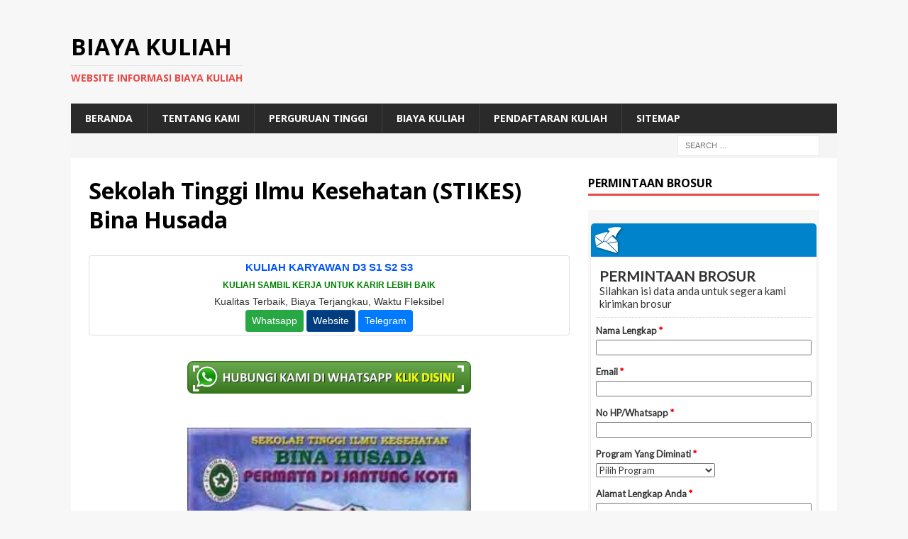

--- FILE ---
content_type: text/html; charset=UTF-8
request_url: https://biayakuliah.info/sekolah-tinggi-ilmu-kesehatan-stikes-bina-husada/
body_size: 14305
content:
<!DOCTYPE html>
<html class="no-js mh-one-sb" lang="en-US">
<head>
	<meta name="google-site-verification" content="ikaWv7k6EkJAQKk2Ixn3zTs4vFaB0n9euNKt9Zm4TTE" />
	<meta name="google-site-verification" content="0PdmyJCJn8kfVCnANLfcw-WZ1mV4lbfg8wvi9KftOBM" />
<meta charset="UTF-8">
<meta name="viewport" content="width=device-width, initial-scale=1.0">
<link rel="profile" href="https://gmpg.org/xfn/11" />
		    <!-- PVC Template -->
    <script type="text/template" id="pvc-stats-view-template">
    <i class="pvc-stats-icon medium" aria-hidden="true"><svg aria-hidden="true" focusable="false" data-prefix="far" data-icon="chart-bar" role="img" xmlns="http://www.w3.org/2000/svg" viewBox="0 0 512 512" class="svg-inline--fa fa-chart-bar fa-w-16 fa-2x"><path fill="currentColor" d="M396.8 352h22.4c6.4 0 12.8-6.4 12.8-12.8V108.8c0-6.4-6.4-12.8-12.8-12.8h-22.4c-6.4 0-12.8 6.4-12.8 12.8v230.4c0 6.4 6.4 12.8 12.8 12.8zm-192 0h22.4c6.4 0 12.8-6.4 12.8-12.8V140.8c0-6.4-6.4-12.8-12.8-12.8h-22.4c-6.4 0-12.8 6.4-12.8 12.8v198.4c0 6.4 6.4 12.8 12.8 12.8zm96 0h22.4c6.4 0 12.8-6.4 12.8-12.8V204.8c0-6.4-6.4-12.8-12.8-12.8h-22.4c-6.4 0-12.8 6.4-12.8 12.8v134.4c0 6.4 6.4 12.8 12.8 12.8zM496 400H48V80c0-8.84-7.16-16-16-16H16C7.16 64 0 71.16 0 80v336c0 17.67 14.33 32 32 32h464c8.84 0 16-7.16 16-16v-16c0-8.84-7.16-16-16-16zm-387.2-48h22.4c6.4 0 12.8-6.4 12.8-12.8v-70.4c0-6.4-6.4-12.8-12.8-12.8h-22.4c-6.4 0-12.8 6.4-12.8 12.8v70.4c0 6.4 6.4 12.8 12.8 12.8z" class=""></path></svg></i>
	 <%= total_view %> total views	<% if ( today_view > 0 ) { %>
		<span class="views_today">,  <%= today_view %> views today</span>
	<% } %>
	</span>
	</script>
		    <meta name='robots' content='index, follow, max-image-preview:large, max-snippet:-1, max-video-preview:-1' />

	<!-- This site is optimized with the Yoast SEO plugin v26.7 - https://yoast.com/wordpress/plugins/seo/ -->
	<title>Sekolah Tinggi Ilmu Kesehatan (STIKES) Bina Husada - Biaya Kuliah</title>
	<meta name="description" content="Informasi Sekolah Tinggi Ilmu Kesehatan (STIKES) Bina Husada akan disampaikan oleh Biaya Kuliah dibawah ini, silahkan baca selengkapkan" />
	<link rel="canonical" href="https://biayakuliah.info/sekolah-tinggi-ilmu-kesehatan-stikes-bina-husada/" />
	<meta property="og:locale" content="en_US" />
	<meta property="og:type" content="article" />
	<meta property="og:title" content="Sekolah Tinggi Ilmu Kesehatan (STIKES) Bina Husada - Biaya Kuliah" />
	<meta property="og:description" content="Informasi Sekolah Tinggi Ilmu Kesehatan (STIKES) Bina Husada akan disampaikan oleh Biaya Kuliah dibawah ini, silahkan baca selengkapkan" />
	<meta property="og:url" content="https://biayakuliah.info/sekolah-tinggi-ilmu-kesehatan-stikes-bina-husada/" />
	<meta property="og:site_name" content="Biaya Kuliah" />
	<meta property="article:publisher" content="https://www.facebook.com/kelaskaryawanmercubuanajakarta" />
	<meta property="article:published_time" content="2018-04-26T07:34:00+00:00" />
	<meta property="article:modified_time" content="2018-05-21T16:04:04+00:00" />
	<meta property="og:image" content="https://biayakuliah.info/wp-content/uploads/2018/04/index.jpg" />
	<meta property="og:image:width" content="256" />
	<meta property="og:image:height" content="197" />
	<meta property="og:image:type" content="image/jpeg" />
	<meta name="author" content="admin" />
	<meta name="twitter:card" content="summary_large_image" />
	<meta name="twitter:creator" content="@kelaskaryawan" />
	<meta name="twitter:site" content="@kelaskaryawan" />
	<script type="application/ld+json" class="yoast-schema-graph">{"@context":"https://schema.org","@graph":[{"@type":"Article","@id":"https://biayakuliah.info/sekolah-tinggi-ilmu-kesehatan-stikes-bina-husada/#article","isPartOf":{"@id":"https://biayakuliah.info/sekolah-tinggi-ilmu-kesehatan-stikes-bina-husada/"},"author":{"name":"admin","@id":"https://biayakuliah.info/#/schema/person/d3bda8c48fce6a09c228d83b6aa195aa"},"headline":"Sekolah Tinggi Ilmu Kesehatan (STIKES) Bina Husada","datePublished":"2018-04-26T07:34:00+00:00","dateModified":"2018-05-21T16:04:04+00:00","mainEntityOfPage":{"@id":"https://biayakuliah.info/sekolah-tinggi-ilmu-kesehatan-stikes-bina-husada/"},"wordCount":171,"image":{"@id":"https://biayakuliah.info/sekolah-tinggi-ilmu-kesehatan-stikes-bina-husada/#primaryimage"},"thumbnailUrl":"https://biayakuliah.info/wp-content/uploads/2018/04/index.jpg","keywords":["husada","kesehatan","sekolah","STIKES","tinggi"],"articleSection":["Universitas"],"inLanguage":"en-US"},{"@type":"WebPage","@id":"https://biayakuliah.info/sekolah-tinggi-ilmu-kesehatan-stikes-bina-husada/","url":"https://biayakuliah.info/sekolah-tinggi-ilmu-kesehatan-stikes-bina-husada/","name":"Sekolah Tinggi Ilmu Kesehatan (STIKES) Bina Husada - Biaya Kuliah","isPartOf":{"@id":"https://biayakuliah.info/#website"},"primaryImageOfPage":{"@id":"https://biayakuliah.info/sekolah-tinggi-ilmu-kesehatan-stikes-bina-husada/#primaryimage"},"image":{"@id":"https://biayakuliah.info/sekolah-tinggi-ilmu-kesehatan-stikes-bina-husada/#primaryimage"},"thumbnailUrl":"https://biayakuliah.info/wp-content/uploads/2018/04/index.jpg","datePublished":"2018-04-26T07:34:00+00:00","dateModified":"2018-05-21T16:04:04+00:00","author":{"@id":"https://biayakuliah.info/#/schema/person/d3bda8c48fce6a09c228d83b6aa195aa"},"description":"Informasi Sekolah Tinggi Ilmu Kesehatan (STIKES) Bina Husada akan disampaikan oleh Biaya Kuliah dibawah ini, silahkan baca selengkapkan","breadcrumb":{"@id":"https://biayakuliah.info/sekolah-tinggi-ilmu-kesehatan-stikes-bina-husada/#breadcrumb"},"inLanguage":"en-US","potentialAction":[{"@type":"ReadAction","target":["https://biayakuliah.info/sekolah-tinggi-ilmu-kesehatan-stikes-bina-husada/"]}]},{"@type":"ImageObject","inLanguage":"en-US","@id":"https://biayakuliah.info/sekolah-tinggi-ilmu-kesehatan-stikes-bina-husada/#primaryimage","url":"https://biayakuliah.info/wp-content/uploads/2018/04/index.jpg","contentUrl":"https://biayakuliah.info/wp-content/uploads/2018/04/index.jpg","width":256,"height":197},{"@type":"BreadcrumbList","@id":"https://biayakuliah.info/sekolah-tinggi-ilmu-kesehatan-stikes-bina-husada/#breadcrumb","itemListElement":[{"@type":"ListItem","position":1,"name":"Home","item":"https://biayakuliah.info/"},{"@type":"ListItem","position":2,"name":"Sekolah Tinggi Ilmu Kesehatan (STIKES) Bina Husada"}]},{"@type":"WebSite","@id":"https://biayakuliah.info/#website","url":"https://biayakuliah.info/","name":"Biaya Kuliah","description":"Website Informasi Biaya Kuliah","potentialAction":[{"@type":"SearchAction","target":{"@type":"EntryPoint","urlTemplate":"https://biayakuliah.info/?s={search_term_string}"},"query-input":{"@type":"PropertyValueSpecification","valueRequired":true,"valueName":"search_term_string"}}],"inLanguage":"en-US"},{"@type":"Person","@id":"https://biayakuliah.info/#/schema/person/d3bda8c48fce6a09c228d83b6aa195aa","name":"admin","image":{"@type":"ImageObject","inLanguage":"en-US","@id":"https://biayakuliah.info/#/schema/person/image/","url":"https://secure.gravatar.com/avatar/8fc8c878544a407174165c3a4d8437ec9d28469d121a5a1503714005ee7d5204?s=96&d=mm&r=g","contentUrl":"https://secure.gravatar.com/avatar/8fc8c878544a407174165c3a4d8437ec9d28469d121a5a1503714005ee7d5204?s=96&d=mm&r=g","caption":"admin"},"description":"Program Kelas Karyawan Terbaik: Universitas Dian Nusantara Universitas Dian Nusantara Universitas Dian Nusantara Universitas Dian Nusantara - Reguler Universitas Dian Nusantara - Kelas Karyawan Universitas Sains Indonesia Universitas Sains Indonesia - Kelas Karyawan Universitas Sains Indonesia - Repository Universitas Sains Indonesia - Kelas Karyawan Universitas Sains Indonesia - Kelas Karyawan Universitas Sains Indonesia - Scholar Hub Universitas Sains Indonesia - Reguler Universitas Paramadina Universitas Paramadina - Repository Universitas Paramadina Universitas Paramadina - Kelas Karyawan Universitas Paramadina - Kelas Karyawan Pascasarjana Universitas Paramadina Universitas Sangga Buana Kelas Karyawan Universitas Sangga Buana Universitas Esa Unggul Pascasarjana Universitas Esa Unggul Universitas Esa Unggul- Kelas Karyawan Universitas Esa Unggul- Kelas Paralel STIE BANK BPD Jateng STIE BANK BPD Jateng Kelas Karyawan Universitas Proklamasi 45 Universitas Proklamasi 45 Kelas Karyawan Universitas Hayam Wuruk Perbanas Universitas Hayam Wuruk Perbanas Kelas Karyawan Universitas Panca Budi Universitas Panca Budi - Kelas Karyawan Universitas Nusa Megarkencana Universitas Nusa Megarkencana - Kelas Karyawan"}]}</script>
	<!-- / Yoast SEO plugin. -->


<link rel='dns-prefetch' href='//fonts.googleapis.com' />
<link rel="alternate" type="application/rss+xml" title="Biaya Kuliah &raquo; Feed" href="https://biayakuliah.info/feed/" />
<link rel="alternate" title="oEmbed (JSON)" type="application/json+oembed" href="https://biayakuliah.info/wp-json/oembed/1.0/embed?url=https%3A%2F%2Fbiayakuliah.info%2Fsekolah-tinggi-ilmu-kesehatan-stikes-bina-husada%2F" />
<link rel="alternate" title="oEmbed (XML)" type="text/xml+oembed" href="https://biayakuliah.info/wp-json/oembed/1.0/embed?url=https%3A%2F%2Fbiayakuliah.info%2Fsekolah-tinggi-ilmu-kesehatan-stikes-bina-husada%2F&#038;format=xml" />
<style id='wp-img-auto-sizes-contain-inline-css' type='text/css'>
img:is([sizes=auto i],[sizes^="auto," i]){contain-intrinsic-size:3000px 1500px}
/*# sourceURL=wp-img-auto-sizes-contain-inline-css */
</style>
<style id='wp-emoji-styles-inline-css' type='text/css'>

	img.wp-smiley, img.emoji {
		display: inline !important;
		border: none !important;
		box-shadow: none !important;
		height: 1em !important;
		width: 1em !important;
		margin: 0 0.07em !important;
		vertical-align: -0.1em !important;
		background: none !important;
		padding: 0 !important;
	}
/*# sourceURL=wp-emoji-styles-inline-css */
</style>
<style id='wp-block-library-inline-css' type='text/css'>
:root{--wp-block-synced-color:#7a00df;--wp-block-synced-color--rgb:122,0,223;--wp-bound-block-color:var(--wp-block-synced-color);--wp-editor-canvas-background:#ddd;--wp-admin-theme-color:#007cba;--wp-admin-theme-color--rgb:0,124,186;--wp-admin-theme-color-darker-10:#006ba1;--wp-admin-theme-color-darker-10--rgb:0,107,160.5;--wp-admin-theme-color-darker-20:#005a87;--wp-admin-theme-color-darker-20--rgb:0,90,135;--wp-admin-border-width-focus:2px}@media (min-resolution:192dpi){:root{--wp-admin-border-width-focus:1.5px}}.wp-element-button{cursor:pointer}:root .has-very-light-gray-background-color{background-color:#eee}:root .has-very-dark-gray-background-color{background-color:#313131}:root .has-very-light-gray-color{color:#eee}:root .has-very-dark-gray-color{color:#313131}:root .has-vivid-green-cyan-to-vivid-cyan-blue-gradient-background{background:linear-gradient(135deg,#00d084,#0693e3)}:root .has-purple-crush-gradient-background{background:linear-gradient(135deg,#34e2e4,#4721fb 50%,#ab1dfe)}:root .has-hazy-dawn-gradient-background{background:linear-gradient(135deg,#faaca8,#dad0ec)}:root .has-subdued-olive-gradient-background{background:linear-gradient(135deg,#fafae1,#67a671)}:root .has-atomic-cream-gradient-background{background:linear-gradient(135deg,#fdd79a,#004a59)}:root .has-nightshade-gradient-background{background:linear-gradient(135deg,#330968,#31cdcf)}:root .has-midnight-gradient-background{background:linear-gradient(135deg,#020381,#2874fc)}:root{--wp--preset--font-size--normal:16px;--wp--preset--font-size--huge:42px}.has-regular-font-size{font-size:1em}.has-larger-font-size{font-size:2.625em}.has-normal-font-size{font-size:var(--wp--preset--font-size--normal)}.has-huge-font-size{font-size:var(--wp--preset--font-size--huge)}.has-text-align-center{text-align:center}.has-text-align-left{text-align:left}.has-text-align-right{text-align:right}.has-fit-text{white-space:nowrap!important}#end-resizable-editor-section{display:none}.aligncenter{clear:both}.items-justified-left{justify-content:flex-start}.items-justified-center{justify-content:center}.items-justified-right{justify-content:flex-end}.items-justified-space-between{justify-content:space-between}.screen-reader-text{border:0;clip-path:inset(50%);height:1px;margin:-1px;overflow:hidden;padding:0;position:absolute;width:1px;word-wrap:normal!important}.screen-reader-text:focus{background-color:#ddd;clip-path:none;color:#444;display:block;font-size:1em;height:auto;left:5px;line-height:normal;padding:15px 23px 14px;text-decoration:none;top:5px;width:auto;z-index:100000}html :where(.has-border-color){border-style:solid}html :where([style*=border-top-color]){border-top-style:solid}html :where([style*=border-right-color]){border-right-style:solid}html :where([style*=border-bottom-color]){border-bottom-style:solid}html :where([style*=border-left-color]){border-left-style:solid}html :where([style*=border-width]){border-style:solid}html :where([style*=border-top-width]){border-top-style:solid}html :where([style*=border-right-width]){border-right-style:solid}html :where([style*=border-bottom-width]){border-bottom-style:solid}html :where([style*=border-left-width]){border-left-style:solid}html :where(img[class*=wp-image-]){height:auto;max-width:100%}:where(figure){margin:0 0 1em}html :where(.is-position-sticky){--wp-admin--admin-bar--position-offset:var(--wp-admin--admin-bar--height,0px)}@media screen and (max-width:600px){html :where(.is-position-sticky){--wp-admin--admin-bar--position-offset:0px}}

/*# sourceURL=wp-block-library-inline-css */
</style><style id='global-styles-inline-css' type='text/css'>
:root{--wp--preset--aspect-ratio--square: 1;--wp--preset--aspect-ratio--4-3: 4/3;--wp--preset--aspect-ratio--3-4: 3/4;--wp--preset--aspect-ratio--3-2: 3/2;--wp--preset--aspect-ratio--2-3: 2/3;--wp--preset--aspect-ratio--16-9: 16/9;--wp--preset--aspect-ratio--9-16: 9/16;--wp--preset--color--black: #000000;--wp--preset--color--cyan-bluish-gray: #abb8c3;--wp--preset--color--white: #ffffff;--wp--preset--color--pale-pink: #f78da7;--wp--preset--color--vivid-red: #cf2e2e;--wp--preset--color--luminous-vivid-orange: #ff6900;--wp--preset--color--luminous-vivid-amber: #fcb900;--wp--preset--color--light-green-cyan: #7bdcb5;--wp--preset--color--vivid-green-cyan: #00d084;--wp--preset--color--pale-cyan-blue: #8ed1fc;--wp--preset--color--vivid-cyan-blue: #0693e3;--wp--preset--color--vivid-purple: #9b51e0;--wp--preset--gradient--vivid-cyan-blue-to-vivid-purple: linear-gradient(135deg,rgb(6,147,227) 0%,rgb(155,81,224) 100%);--wp--preset--gradient--light-green-cyan-to-vivid-green-cyan: linear-gradient(135deg,rgb(122,220,180) 0%,rgb(0,208,130) 100%);--wp--preset--gradient--luminous-vivid-amber-to-luminous-vivid-orange: linear-gradient(135deg,rgb(252,185,0) 0%,rgb(255,105,0) 100%);--wp--preset--gradient--luminous-vivid-orange-to-vivid-red: linear-gradient(135deg,rgb(255,105,0) 0%,rgb(207,46,46) 100%);--wp--preset--gradient--very-light-gray-to-cyan-bluish-gray: linear-gradient(135deg,rgb(238,238,238) 0%,rgb(169,184,195) 100%);--wp--preset--gradient--cool-to-warm-spectrum: linear-gradient(135deg,rgb(74,234,220) 0%,rgb(151,120,209) 20%,rgb(207,42,186) 40%,rgb(238,44,130) 60%,rgb(251,105,98) 80%,rgb(254,248,76) 100%);--wp--preset--gradient--blush-light-purple: linear-gradient(135deg,rgb(255,206,236) 0%,rgb(152,150,240) 100%);--wp--preset--gradient--blush-bordeaux: linear-gradient(135deg,rgb(254,205,165) 0%,rgb(254,45,45) 50%,rgb(107,0,62) 100%);--wp--preset--gradient--luminous-dusk: linear-gradient(135deg,rgb(255,203,112) 0%,rgb(199,81,192) 50%,rgb(65,88,208) 100%);--wp--preset--gradient--pale-ocean: linear-gradient(135deg,rgb(255,245,203) 0%,rgb(182,227,212) 50%,rgb(51,167,181) 100%);--wp--preset--gradient--electric-grass: linear-gradient(135deg,rgb(202,248,128) 0%,rgb(113,206,126) 100%);--wp--preset--gradient--midnight: linear-gradient(135deg,rgb(2,3,129) 0%,rgb(40,116,252) 100%);--wp--preset--font-size--small: 13px;--wp--preset--font-size--medium: 20px;--wp--preset--font-size--large: 36px;--wp--preset--font-size--x-large: 42px;--wp--preset--spacing--20: 0.44rem;--wp--preset--spacing--30: 0.67rem;--wp--preset--spacing--40: 1rem;--wp--preset--spacing--50: 1.5rem;--wp--preset--spacing--60: 2.25rem;--wp--preset--spacing--70: 3.38rem;--wp--preset--spacing--80: 5.06rem;--wp--preset--shadow--natural: 6px 6px 9px rgba(0, 0, 0, 0.2);--wp--preset--shadow--deep: 12px 12px 50px rgba(0, 0, 0, 0.4);--wp--preset--shadow--sharp: 6px 6px 0px rgba(0, 0, 0, 0.2);--wp--preset--shadow--outlined: 6px 6px 0px -3px rgb(255, 255, 255), 6px 6px rgb(0, 0, 0);--wp--preset--shadow--crisp: 6px 6px 0px rgb(0, 0, 0);}:where(.is-layout-flex){gap: 0.5em;}:where(.is-layout-grid){gap: 0.5em;}body .is-layout-flex{display: flex;}.is-layout-flex{flex-wrap: wrap;align-items: center;}.is-layout-flex > :is(*, div){margin: 0;}body .is-layout-grid{display: grid;}.is-layout-grid > :is(*, div){margin: 0;}:where(.wp-block-columns.is-layout-flex){gap: 2em;}:where(.wp-block-columns.is-layout-grid){gap: 2em;}:where(.wp-block-post-template.is-layout-flex){gap: 1.25em;}:where(.wp-block-post-template.is-layout-grid){gap: 1.25em;}.has-black-color{color: var(--wp--preset--color--black) !important;}.has-cyan-bluish-gray-color{color: var(--wp--preset--color--cyan-bluish-gray) !important;}.has-white-color{color: var(--wp--preset--color--white) !important;}.has-pale-pink-color{color: var(--wp--preset--color--pale-pink) !important;}.has-vivid-red-color{color: var(--wp--preset--color--vivid-red) !important;}.has-luminous-vivid-orange-color{color: var(--wp--preset--color--luminous-vivid-orange) !important;}.has-luminous-vivid-amber-color{color: var(--wp--preset--color--luminous-vivid-amber) !important;}.has-light-green-cyan-color{color: var(--wp--preset--color--light-green-cyan) !important;}.has-vivid-green-cyan-color{color: var(--wp--preset--color--vivid-green-cyan) !important;}.has-pale-cyan-blue-color{color: var(--wp--preset--color--pale-cyan-blue) !important;}.has-vivid-cyan-blue-color{color: var(--wp--preset--color--vivid-cyan-blue) !important;}.has-vivid-purple-color{color: var(--wp--preset--color--vivid-purple) !important;}.has-black-background-color{background-color: var(--wp--preset--color--black) !important;}.has-cyan-bluish-gray-background-color{background-color: var(--wp--preset--color--cyan-bluish-gray) !important;}.has-white-background-color{background-color: var(--wp--preset--color--white) !important;}.has-pale-pink-background-color{background-color: var(--wp--preset--color--pale-pink) !important;}.has-vivid-red-background-color{background-color: var(--wp--preset--color--vivid-red) !important;}.has-luminous-vivid-orange-background-color{background-color: var(--wp--preset--color--luminous-vivid-orange) !important;}.has-luminous-vivid-amber-background-color{background-color: var(--wp--preset--color--luminous-vivid-amber) !important;}.has-light-green-cyan-background-color{background-color: var(--wp--preset--color--light-green-cyan) !important;}.has-vivid-green-cyan-background-color{background-color: var(--wp--preset--color--vivid-green-cyan) !important;}.has-pale-cyan-blue-background-color{background-color: var(--wp--preset--color--pale-cyan-blue) !important;}.has-vivid-cyan-blue-background-color{background-color: var(--wp--preset--color--vivid-cyan-blue) !important;}.has-vivid-purple-background-color{background-color: var(--wp--preset--color--vivid-purple) !important;}.has-black-border-color{border-color: var(--wp--preset--color--black) !important;}.has-cyan-bluish-gray-border-color{border-color: var(--wp--preset--color--cyan-bluish-gray) !important;}.has-white-border-color{border-color: var(--wp--preset--color--white) !important;}.has-pale-pink-border-color{border-color: var(--wp--preset--color--pale-pink) !important;}.has-vivid-red-border-color{border-color: var(--wp--preset--color--vivid-red) !important;}.has-luminous-vivid-orange-border-color{border-color: var(--wp--preset--color--luminous-vivid-orange) !important;}.has-luminous-vivid-amber-border-color{border-color: var(--wp--preset--color--luminous-vivid-amber) !important;}.has-light-green-cyan-border-color{border-color: var(--wp--preset--color--light-green-cyan) !important;}.has-vivid-green-cyan-border-color{border-color: var(--wp--preset--color--vivid-green-cyan) !important;}.has-pale-cyan-blue-border-color{border-color: var(--wp--preset--color--pale-cyan-blue) !important;}.has-vivid-cyan-blue-border-color{border-color: var(--wp--preset--color--vivid-cyan-blue) !important;}.has-vivid-purple-border-color{border-color: var(--wp--preset--color--vivid-purple) !important;}.has-vivid-cyan-blue-to-vivid-purple-gradient-background{background: var(--wp--preset--gradient--vivid-cyan-blue-to-vivid-purple) !important;}.has-light-green-cyan-to-vivid-green-cyan-gradient-background{background: var(--wp--preset--gradient--light-green-cyan-to-vivid-green-cyan) !important;}.has-luminous-vivid-amber-to-luminous-vivid-orange-gradient-background{background: var(--wp--preset--gradient--luminous-vivid-amber-to-luminous-vivid-orange) !important;}.has-luminous-vivid-orange-to-vivid-red-gradient-background{background: var(--wp--preset--gradient--luminous-vivid-orange-to-vivid-red) !important;}.has-very-light-gray-to-cyan-bluish-gray-gradient-background{background: var(--wp--preset--gradient--very-light-gray-to-cyan-bluish-gray) !important;}.has-cool-to-warm-spectrum-gradient-background{background: var(--wp--preset--gradient--cool-to-warm-spectrum) !important;}.has-blush-light-purple-gradient-background{background: var(--wp--preset--gradient--blush-light-purple) !important;}.has-blush-bordeaux-gradient-background{background: var(--wp--preset--gradient--blush-bordeaux) !important;}.has-luminous-dusk-gradient-background{background: var(--wp--preset--gradient--luminous-dusk) !important;}.has-pale-ocean-gradient-background{background: var(--wp--preset--gradient--pale-ocean) !important;}.has-electric-grass-gradient-background{background: var(--wp--preset--gradient--electric-grass) !important;}.has-midnight-gradient-background{background: var(--wp--preset--gradient--midnight) !important;}.has-small-font-size{font-size: var(--wp--preset--font-size--small) !important;}.has-medium-font-size{font-size: var(--wp--preset--font-size--medium) !important;}.has-large-font-size{font-size: var(--wp--preset--font-size--large) !important;}.has-x-large-font-size{font-size: var(--wp--preset--font-size--x-large) !important;}
/*# sourceURL=global-styles-inline-css */
</style>

<style id='classic-theme-styles-inline-css' type='text/css'>
/*! This file is auto-generated */
.wp-block-button__link{color:#fff;background-color:#32373c;border-radius:9999px;box-shadow:none;text-decoration:none;padding:calc(.667em + 2px) calc(1.333em + 2px);font-size:1.125em}.wp-block-file__button{background:#32373c;color:#fff;text-decoration:none}
/*# sourceURL=/wp-includes/css/classic-themes.min.css */
</style>
<link rel='stylesheet' id='a3-pvc-style-css' href='https://biayakuliah.info/wp-content/plugins/page-views-count/assets/css/style.min.css?ver=2.8.7' type='text/css' media='all' />
<link rel='stylesheet' id='mh-magazine-css' href='https://biayakuliah.info/wp-content/themes/mh-magazine/style.css?ver=3.8.2' type='text/css' media='all' />
<link rel='stylesheet' id='mh-font-awesome-css' href='https://biayakuliah.info/wp-content/themes/mh-magazine/includes/font-awesome.min.css' type='text/css' media='all' />
<link rel='stylesheet' id='mh-google-fonts-css' href='https://fonts.googleapis.com/css?family=Open+Sans:300,400,400italic,600,700' type='text/css' media='all' />
<link rel='stylesheet' id='a3pvc-css' href='//biayakuliah.info/wp-content/uploads/sass/pvc.min.css?ver=1498847608' type='text/css' media='all' />
<script type="text/javascript" src="https://biayakuliah.info/wp-includes/js/jquery/jquery.min.js?ver=3.7.1" id="jquery-core-js"></script>
<script type="text/javascript" src="https://biayakuliah.info/wp-includes/js/jquery/jquery-migrate.min.js?ver=3.4.1" id="jquery-migrate-js"></script>
<script type="text/javascript" id="jquery-js-after">
/* <![CDATA[ */
jQuery(document).ready(function() {
	jQuery(".07537f9c187fc0c027387d5f435cc787").click(function() {
		jQuery.post(
			"https://biayakuliah.info/wp-admin/admin-ajax.php", {
				"action": "quick_adsense_onpost_ad_click",
				"quick_adsense_onpost_ad_index": jQuery(this).attr("data-index"),
				"quick_adsense_nonce": "08948b5800",
			}, function(response) { }
		);
	});
});

//# sourceURL=jquery-js-after
/* ]]> */
</script>
<script type="text/javascript" src="https://biayakuliah.info/wp-includes/js/underscore.min.js?ver=1.13.7" id="underscore-js"></script>
<script type="text/javascript" src="https://biayakuliah.info/wp-includes/js/backbone.min.js?ver=1.6.0" id="backbone-js"></script>
<script type="text/javascript" id="a3-pvc-backbone-js-extra">
/* <![CDATA[ */
var pvc_vars = {"rest_api_url":"https://biayakuliah.info/wp-json/pvc/v1","ajax_url":"https://biayakuliah.info/wp-admin/admin-ajax.php","security":"dfff77373d","ajax_load_type":"rest_api"};
//# sourceURL=a3-pvc-backbone-js-extra
/* ]]> */
</script>
<script type="text/javascript" src="https://biayakuliah.info/wp-content/plugins/page-views-count/assets/js/pvc.backbone.min.js?ver=2.8.7" id="a3-pvc-backbone-js"></script>
<script type="text/javascript" src="https://biayakuliah.info/wp-content/themes/mh-magazine/js/scripts.js?ver=3.8.2" id="mh-scripts-js"></script>
<link rel="https://api.w.org/" href="https://biayakuliah.info/wp-json/" /><link rel="alternate" title="JSON" type="application/json" href="https://biayakuliah.info/wp-json/wp/v2/posts/20838" /><link rel="EditURI" type="application/rsd+xml" title="RSD" href="https://biayakuliah.info/xmlrpc.php?rsd" />
<meta name="generator" content="WordPress 6.9" />
<link rel='shortlink' href='https://biayakuliah.info/?p=20838' />
<!--[if lt IE 9]>
<script src="https://biayakuliah.info/wp-content/themes/mh-magazine/js/css3-mediaqueries.js"></script>
<![endif]-->
<link rel="icon" href="https://biayakuliah.info/wp-content/uploads/2016/12/cropped-ScholarshipIcon-32x32.png" sizes="32x32" />
<link rel="icon" href="https://biayakuliah.info/wp-content/uploads/2016/12/cropped-ScholarshipIcon-192x192.png" sizes="192x192" />
<link rel="apple-touch-icon" href="https://biayakuliah.info/wp-content/uploads/2016/12/cropped-ScholarshipIcon-180x180.png" />
<meta name="msapplication-TileImage" content="https://biayakuliah.info/wp-content/uploads/2016/12/cropped-ScholarshipIcon-270x270.png" />
	<!-- Histats.com  START  (aync)-->
<script type="text/javascript">var _Hasync= _Hasync|| [];
_Hasync.push(['Histats.start', '1,3745161,4,0,0,0,00010000']);
_Hasync.push(['Histats.fasi', '1']);
_Hasync.push(['Histats.track_hits', '']);
(function() {
var hs = document.createElement('script'); hs.type = 'text/javascript'; hs.async = true;
hs.src = ('//s10.histats.com/js15_as.js');
(document.getElementsByTagName('head')[0] || document.getElementsByTagName('body')[0]).appendChild(hs);
})();</script>
<noscript><a href="/" target="_blank"><img  src="//sstatic1.histats.com/0.gif?3745161&101" alt="" border="0"></a></noscript>
<!-- Histats.com  END  -->
</head>
<body id="mh-mobile" class="wp-singular post-template-default single single-post postid-20838 single-format-standard wp-theme-mh-magazine mh-boxed-layout mh-right-sb mh-loop-layout1 mh-widget-layout1 mh-header-transparent mh-loop-hide-caption" itemscope="itemscope" itemtype="http://schema.org/WebPage">
<div class="mh-container mh-container-outer">
<div class="mh-header-nav-mobile clearfix"></div>
	<div class="mh-preheader">
    	<div class="mh-container mh-container-inner mh-row clearfix">
										<div class="mh-header-bar-content mh-header-bar-top-right mh-col-1-3 clearfix">
									</div>
					</div>
	</div>
<header class="mh-header" itemscope="itemscope" itemtype="http://schema.org/WPHeader">
	<div class="mh-container mh-container-inner clearfix">
		<div class="mh-custom-header clearfix">
<div class="mh-header-columns mh-row clearfix">
<div class="mh-col-1-1 mh-site-identity">
<div class="mh-site-logo" role="banner" itemscope="itemscope" itemtype="http://schema.org/Brand">
<div class="mh-header-text">
<a class="mh-header-text-link" href="https://biayakuliah.info/" title="Biaya Kuliah" rel="home">
<h2 class="mh-header-title">Biaya Kuliah</h2>
<h3 class="mh-header-tagline">Website Informasi Biaya Kuliah</h3>
</a>
</div>
</div>
</div>
</div>
</div>
	</div>
	<div class="mh-main-nav-wrap">
		<nav class="mh-navigation mh-main-nav mh-container mh-container-inner clearfix" itemscope="itemscope" itemtype="http://schema.org/SiteNavigationElement">
			<div class="menu-menu-container"><ul id="menu-menu" class="menu"><li id="menu-item-7633" class="menu-item menu-item-type-custom menu-item-object-custom menu-item-home menu-item-7633"><a href="https://biayakuliah.info/">Beranda</a></li>
<li id="menu-item-7640" class="menu-item menu-item-type-custom menu-item-object-custom menu-item-home menu-item-7640"><a href="https://biayakuliah.info">Tentang Kami</a></li>
<li id="menu-item-7639" class="menu-item menu-item-type-taxonomy menu-item-object-category menu-item-7639"><a href="https://biayakuliah.info/category/perguruan-tinggi/">Perguruan Tinggi</a></li>
<li id="menu-item-29990" class="menu-item menu-item-type-taxonomy menu-item-object-category menu-item-29990"><a href="https://biayakuliah.info/category/perguruan-tinggi/biaya-kuliah/">Biaya Kuliah</a></li>
<li id="menu-item-29991" class="menu-item menu-item-type-taxonomy menu-item-object-category menu-item-29991"><a href="https://biayakuliah.info/category/perguruan-tinggi/pendaftaran-kuliah/">Pendaftaran Kuliah</a></li>
<li id="menu-item-27555" class="menu-item menu-item-type-custom menu-item-object-custom menu-item-27555"><a href="https://biayakuliah.info/sitemap.xml">SITEMAP</a></li>
</ul></div>		</nav>
	</div>
	</header>
	<div class="mh-subheader">
		<div class="mh-container mh-container-inner mh-row clearfix">
										<div class="mh-header-bar-content mh-header-bar-bottom-right mh-col-1-3 clearfix">
											<aside class="mh-header-search mh-header-search-bottom">
							<form role="search" method="get" class="search-form" action="https://biayakuliah.info/">
				<label>
					<span class="screen-reader-text">Search for:</span>
					<input type="search" class="search-field" placeholder="Search &hellip;" value="" name="s" />
				</label>
				<input type="submit" class="search-submit" value="Search" />
			</form>						</aside>
									</div>
					</div>
	</div>
<div class="mh-wrapper clearfix">
	<div class="mh-main clearfix">
		<div id="main-content" class="mh-content" role="main" itemprop="mainContentOfPage"><article id="post-20838" class="post-20838 post type-post status-publish format-standard has-post-thumbnail hentry category-universitas tag-husada tag-kesehatan tag-sekolah tag-stikes tag-tinggi">
	<header class="entry-header clearfix"><h1 class="entry-title">Sekolah Tinggi Ilmu Kesehatan (STIKES) Bina Husada</h1>	</header>
	
	<div id="divglobalbysikose1"></div>
<script type="text/javascript" src="//kelaskaryawan.web.id/global/vendor/global.js"></script>
<script type="text/javascript">
   Global.init([1]);
   Global.createGlobal();
</script>
	
	
		<div class="entry-content clearfix">
		<center>
<a href="https://api.whatsapp.com/send?phone=628111977672&text=Saya%20minta%20informasi%20Kelas%20Karyawan%20Universitas%20di%20daerah%20.." target="_blank" ><img class="aligncenter wp-image-996 size-medium" src="https://www.pusatinformasibeasiswa.com/wp-content/uploads/2021/01/wagif.gif" alt="" width="400" /></a>
</center><br>
		<div style="text-align: center;"></div>
<div style="color: #28251f; font-family: Verdana, Geneva, Arial, Helvetica, sans-serif; font-size: 12px; margin-bottom: 0.5em; margin-top: 0.5em; text-align: justify;">
<div style="clear: both; text-align: center;"><a href="https://biayakuliah.info/wp-content/uploads/2018/04/index.jpg" style="margin-left: 1em; margin-right: 1em;"><img fetchpriority="high" decoding="async" border="0" height="307" src="https://biayakuliah.info/wp-content/uploads/2018/04/index.jpg" width="400" /></a></div>
<p>Berdirinya Sekolah Tinggi Ilmu Kesehatan (STIK) Bina Husada Palembang didasari oleh keinginan yang Iuhur, disertai dengan tekad yang suci untuk ikut serta dalam memajukan dan mengembangkan pendidikan tinggi berdasarkan falsafah Pancasila dan Undang-Undang Dasar 1945 yang merupakan landasan utama dalam penyelenggaraan pendidikan setingkat perguruan tinggi dalam upaya mencerdaskan kehidupan bangsa. Pada tanggal 26 Juli 2000, Menteri Pendidikan Nasion RI. dengan “ SK. Mendiknas Nomor : 112/D/O/2000 menerbitkan surat izin penyelenggaraan Sekolah Tinggi Ilmu Kesehatan (STIK) Bina Husada Palembang, yang terdiri dari 2 Program Studi yaitu Program Studi Kesehatan Masyarakat (PSKM) dan Program Studi Ilmu Keperawatan (PSIK),</div>
<div style="margin-bottom: 0.5em; margin-top: 0.5em; text-align: justify;">
<div style="color: #28251f; font-family: verdana, geneva, arial, helvetica, sans-serif; font-size: 12px;"></div>
<h2 style="color: #5d260e; font-family: &quot;Trebuchet MS&quot;, Arial, Helvetica, sans-serif; font-size: 18px; font-weight: normal; margin: 0.2em 0px; padding: 0px; text-align: left;">VISI MISI STIK BINA HUSADA</h2>
<div style="clear: both; color: #28251f; font-family: verdana, geneva, arial, helvetica, sans-serif; font-size: 12px; text-align: center;"><a href="https://biayakuliah.info/wp-content/uploads/2018/04/1-25282-2529.jpg" style="clear: left; float: left; margin-bottom: 1em; margin-right: 1em;"><img decoding="async" border="0" height="103" src="https://biayakuliah.info/wp-content/uploads/2018/04/1-25282-2529-300x78.jpg" width="400" /></a></div>
<div style="color: #28251f; font-family: verdana, geneva, arial, helvetica, sans-serif; font-size: 12px;"></div>
<div style="color: #28251f; font-family: verdana, geneva, arial, helvetica, sans-serif; font-size: 12px;"></div>
<div style="color: #28251f; font-family: verdana, geneva, arial, helvetica, sans-serif; font-size: 12px;"></div>
<div style="color: #28251f; font-family: verdana, geneva, arial, helvetica, sans-serif; font-size: 12px;"></div>
<div style="color: #28251f; font-family: verdana, geneva, arial, helvetica, sans-serif; font-size: 12px;"></div>
<div style="color: #28251f; font-family: verdana, geneva, arial, helvetica, sans-serif; font-size: 12px;"></div>
<div style="color: #28251f; font-family: verdana, geneva, arial, helvetica, sans-serif; font-size: 12px;"></div>
<div style="color: #28251f; font-family: verdana, geneva, arial, helvetica, sans-serif; font-size: 12px;"></div>
<div><strong style="color: #28251f; font-family: Verdana, Geneva, Arial, Helvetica, sans-serif; font-size: 14px; font-style: italic; text-align: left;"><u>MISI STIK BINA HUSADA:</u></strong><br style="font-family: Verdana, Geneva, Arial, Helvetica, sans-serif; font-size: 14px; font-style: italic; text-align: left;" /></p>
<ol>
<li>Menyediakan SDM (Sumber Daya Manusia) yang kompeten di bidangnya, beriman dan bertaqwa.</li>
<li>Menyediakan sarana dan prasarana pendidikan berbasis IT (Information Tehnology).</li>
<li>Mengaplikasikan kurikulum berbasis kompetensi melalui pengembangan ilmu pengetahuan, teknologi, seni dan budaya.</li>
<li>Menjalin kerjasama yang berkesinambungan dengan semua pihak guna pencapaian kompetensi lulusan.</li>
<li>Mengembangkan penelitian dan pengabdian masyarakat berbasis riset di bidang kesehatan dan sosial.</li>
</ol>
<div><b>PROGRAM STUDI :</b></div>
<div>
<ol>
<li>PSIK NERS</li>
<li>PPSKM</li>
<li>PSKB</li>
<li>PSKM</li>
<li>PPSK</li>
</ol>
</div>
<div></div>
</div>
</div>
<div class="pvc_clear"></div>
<p id="pvc_stats_20838" class="pvc_stats all  pvc_load_by_ajax_update" data-element-id="20838" style=""><i class="pvc-stats-icon medium" aria-hidden="true"><svg aria-hidden="true" focusable="false" data-prefix="far" data-icon="chart-bar" role="img" xmlns="http://www.w3.org/2000/svg" viewBox="0 0 512 512" class="svg-inline--fa fa-chart-bar fa-w-16 fa-2x"><path fill="currentColor" d="M396.8 352h22.4c6.4 0 12.8-6.4 12.8-12.8V108.8c0-6.4-6.4-12.8-12.8-12.8h-22.4c-6.4 0-12.8 6.4-12.8 12.8v230.4c0 6.4 6.4 12.8 12.8 12.8zm-192 0h22.4c6.4 0 12.8-6.4 12.8-12.8V140.8c0-6.4-6.4-12.8-12.8-12.8h-22.4c-6.4 0-12.8 6.4-12.8 12.8v198.4c0 6.4 6.4 12.8 12.8 12.8zm96 0h22.4c6.4 0 12.8-6.4 12.8-12.8V204.8c0-6.4-6.4-12.8-12.8-12.8h-22.4c-6.4 0-12.8 6.4-12.8 12.8v134.4c0 6.4 6.4 12.8 12.8 12.8zM496 400H48V80c0-8.84-7.16-16-16-16H16C7.16 64 0 71.16 0 80v336c0 17.67 14.33 32 32 32h464c8.84 0 16-7.16 16-16v-16c0-8.84-7.16-16-16-16zm-387.2-48h22.4c6.4 0 12.8-6.4 12.8-12.8v-70.4c0-6.4-6.4-12.8-12.8-12.8h-22.4c-6.4 0-12.8 6.4-12.8 12.8v70.4c0 6.4 6.4 12.8 12.8 12.8z" class=""></path></svg></i> <img decoding="async" width="16" height="16" alt="Loading" src="https://biayakuliah.info/wp-content/plugins/page-views-count/ajax-loader-2x.gif" border=0 /></p>
<div class="pvc_clear"></div>

<div style="font-size: 0px; height: 0px; line-height: 0px; margin: 0; padding: 0; clear: both;"></div>	</div>
	
	<br>
		<br>

	
	
	<div class="entry-tags clearfix"><i class="fa fa-tag"></i><ul><li><a href="https://biayakuliah.info/tag/husada/" rel="tag">husada</a></li><li><a href="https://biayakuliah.info/tag/kesehatan/" rel="tag">kesehatan</a></li><li><a href="https://biayakuliah.info/tag/sekolah/" rel="tag">sekolah</a></li><li><a href="https://biayakuliah.info/tag/stikes/" rel="tag">STIKES</a></li><li><a href="https://biayakuliah.info/tag/tinggi/" rel="tag">tinggi</a></li></ul></div></article><div class="mh-author-box clearfix">
	<figure class="mh-author-box-avatar">
		<img alt='' src='https://secure.gravatar.com/avatar/8fc8c878544a407174165c3a4d8437ec9d28469d121a5a1503714005ee7d5204?s=125&#038;d=mm&#038;r=g' srcset='https://secure.gravatar.com/avatar/8fc8c878544a407174165c3a4d8437ec9d28469d121a5a1503714005ee7d5204?s=250&#038;d=mm&#038;r=g 2x' class='avatar avatar-125 photo' height='125' width='125' loading='lazy' decoding='async'/>	</figure>
	<div class="mh-author-box-header">
		<span class="mh-author-box-name">
			About admin		</span>
					<span class="mh-author-box-postcount">
				<a href="https://biayakuliah.info/author/admin/" title="More articles written by admin'">
					3373 Articles				</a>
			</span>
			</div>
			<div class="mh-author-box-bio">
			Program Kelas Karyawan Terbaik:

 	<a href="https://undira.ac.id/">Universitas Dian Nusantara</a>
 	<a href="https://repository.undira.ac.id/">Universitas Dian Nusantara</a>
 	<a href="https://jurnal.undira.ac.id/">Universitas Dian Nusantara</a>
 	<a href="https://reguler.undira.ac.id/">Universitas Dian Nusantara - Reguler</a>
 	<a href="https://kk.undira.ac.id/">Universitas Dian Nusantara - Kelas Karyawan</a>
 	<a href="https://sains.ac.id">Universitas Sains Indonesia</a>
 	<a href="https://kk.sains.ac.id">Universitas Sains Indonesia - Kelas Karyawan</a>
 	<a href="https://repository.sains.ac.id">Universitas Sains Indonesia - Repository</a>
 	<a href="https://kk.sains.ac.id">Universitas Sains Indonesia - Kelas Karyawan</a>
 	<a href="https://ojs.sains.ac.id">Universitas Sains Indonesia - Kelas Karyawan</a>
 	<a href="https://kk.sains.ac.id/hub/">Universitas Sains Indonesia - Scholar Hub</a>
 	<a href="https://pmb.sains.ac.id">Universitas Sains Indonesia - Reguler</a>
 	<a href="https://paramadina.ac.id/">Universitas Paramadina</a>
 	<a href="https://repository.paramadina.ac.id/">Universitas Paramadina - Repository</a>
        <a href="https://journal.paramadina.ac.id/">Universitas Paramadina</a>
 	<a href="https://pkp.paramadina.ac.id/">Universitas Paramadina - Kelas Karyawan</a>
 	<a href="https://pkp.paramadina.ac.id/scholarhub/">Universitas Paramadina - Kelas Karyawan</a>
 	<a href="https://pasca.paramadina.ac.id/">Pascasarjana Universitas Paramadina</a>
 	<a href="https://sanggabuana.ac.id/">Universitas Sangga Buana</a>
 	<a href="https://kk.sanggabuana.ac.id/">Kelas Karyawan Universitas Sangga Buana</a>
	<a href="https://esaunggul.ac.id/">Universitas Esa Unggul</a> 
	<a href="https://pasca.esaunggul.ac.id/">Pascasarjana Universitas Esa Unggul</a>
 	<a href="https://kk.esaunggul.ac.id/">Universitas Esa Unggul- Kelas Karyawan</a>
 	<a href="https://kp.esaunggul.ac.id/">Universitas Esa Unggul- Kelas Paralel</a>
 	<a href="https://stiebankbpdjateng.ac.id/">STIE BANK BPD Jateng</a>
 	<a href="https://kk.stiebankbpdjateng.ac.id/">STIE BANK BPD Jateng Kelas Karyawan</a>
 	<a href="https://up45.ac.id/">Universitas Proklamasi 45</a>
 	<a href="https://kk.up45.ac.id/">Universitas Proklamasi 45 Kelas Karyawan</a>
 	<a href="https://perbanas.ac.id/">Universitas Hayam Wuruk Perbanas</a>
 	<a href="https://kk.perbanas.ac.id/">Universitas Hayam Wuruk Perbanas Kelas Karyawan</a>
 	<a href="https://pancabudi.ac.id/">Universitas Panca Budi</a>
	<a href="https://kk.pancabudi.ac.id/">Universitas Panca Budi - Kelas Karyawan</a>
 	<a href="https://unmeka.ac.id">Universitas Nusa Megarkencana</a>
 	<a href="https://kk.unmeka.ac.id">Universitas Nusa Megarkencana - Kelas Karyawan</a>
		</div>
	</div><nav class="mh-post-nav mh-row clearfix" itemscope="itemscope" itemtype="http://schema.org/SiteNavigationElement">
<div class="mh-col-1-2 mh-post-nav-item mh-post-nav-prev">
<a href="https://biayakuliah.info/sekolah-tinggi-ilmu-ekonomi-stie-mulia-darma-pratama/" rel="prev"><img width="60" height="60" src="https://biayakuliah.info/wp-content/uploads/2018/04/logo-2Bstie-2Bmulia-2Bdharma-2Bpratama.gif" class="attachment-mh-magazine-small size-mh-magazine-small wp-post-image" alt="" decoding="async" loading="lazy" /><span>Previous</span><p>Sekolah Tinggi Ilmu Ekonomi (STIE) Mulia Darma Pratama</p></a></div>
<div class="mh-col-1-2 mh-post-nav-item mh-post-nav-next">
<a href="https://biayakuliah.info/sekolah-tinggi-ilmu-kesehatan-widya-dharma-husada-stikesmas-palembang/" rel="next"><img width="80" height="31" src="https://biayakuliah.info/wp-content/uploads/2018/04/intro-post-4.jpg" class="attachment-mh-magazine-small size-mh-magazine-small wp-post-image" alt="" decoding="async" loading="lazy" srcset="https://biayakuliah.info/wp-content/uploads/2018/04/intro-post-4.jpg 800w, https://biayakuliah.info/wp-content/uploads/2018/04/intro-post-4-300x117.jpg 300w, https://biayakuliah.info/wp-content/uploads/2018/04/intro-post-4-768x300.jpg 768w" sizes="auto, (max-width: 80px) 100vw, 80px" /><span>Next</span><p>Sekolah Tinggi Ilmu Kesehatan WIDYA DHARMA HUSADA (STIKESMAS) Palembang</p></a></div>
</nav>
<section class="mh-related-content">
<h3 class="mh-widget-title mh-related-content-title">
<span class="mh-widget-title-inner">Related Articles</span></h3>
<div class="mh-related-wrap mh-row clearfix">
<div class="mh-col-1-3 mh-posts-grid-col clearfix">
<article class="post-22062 format-standard mh-posts-grid-item clearfix">
	<figure class="mh-posts-grid-thumb">
		<a class="mh-thumb-icon mh-thumb-icon-small-mobile" href="https://biayakuliah.info/biaya-kuliah-sekolah-tinggi-manajemen-informatika-dan-komputer-muhammadiyah-stmik-muhammadiyah-jakarta-2021-2022/" title="Biaya Kuliah Sekolah Tinggi Manajemen Informatika dan Komputer Muhammadiyah (STMIK Muhammadiyah Jakarta) 2021/2022"><img width="326" height="245" src="https://biayakuliah.info/wp-content/uploads/2021/04/unnamed1-326x245.jpg" class="attachment-mh-magazine-medium size-mh-magazine-medium wp-post-image" alt="" decoding="async" loading="lazy" srcset="https://biayakuliah.info/wp-content/uploads/2021/04/unnamed1-326x245.jpg 326w, https://biayakuliah.info/wp-content/uploads/2021/04/unnamed1-300x225.jpg 300w, https://biayakuliah.info/wp-content/uploads/2021/04/unnamed1-80x60.jpg 80w, https://biayakuliah.info/wp-content/uploads/2021/04/unnamed1.jpg 512w" sizes="auto, (max-width: 326px) 100vw, 326px" />		</a>
					<div class="mh-image-caption mh-posts-grid-caption">
				Biaya Kuliah			</div>
			</figure>
	<h3 class="entry-title mh-posts-grid-title">
		<a href="https://biayakuliah.info/biaya-kuliah-sekolah-tinggi-manajemen-informatika-dan-komputer-muhammadiyah-stmik-muhammadiyah-jakarta-2021-2022/" title="Biaya Kuliah Sekolah Tinggi Manajemen Informatika dan Komputer Muhammadiyah (STMIK Muhammadiyah Jakarta) 2021/2022" rel="bookmark">
			Biaya Kuliah Sekolah Tinggi Manajemen Informatika dan Komputer Muhammadiyah (STMIK Muhammadiyah Jakarta) 2021/2022		</a>
	</h3>
		<div class="mh-posts-grid-excerpt clearfix">
		<div class="mh-excerpt"><p>Sekolah Tinggi Manajemen Informatika dan Komputer Muhammadiyah Jakarta secara konsisten mementingkan bobot / kualitas pendidikan tingginya. Biarpun STMIK Muhammadiyah Jakarta merupakan punya masyarakat serta merupakan Institusi Perguruan Tinggi Swasta terakreditasi serta terkemuka, STMIK Muhammadiyah Jakarta <a class="mh-excerpt-more" href="https://biayakuliah.info/biaya-kuliah-sekolah-tinggi-manajemen-informatika-dan-komputer-muhammadiyah-stmik-muhammadiyah-jakarta-2021-2022/" title="Biaya Kuliah Sekolah Tinggi Manajemen Informatika dan Komputer Muhammadiyah (STMIK Muhammadiyah Jakarta) 2021/2022">[&#8230;]</a></p>
</div>	</div>
</article></div>
<div class="mh-col-1-3 mh-posts-grid-col clearfix">
<article class="post-28492 format-standard mh-posts-grid-item clearfix">
	<figure class="mh-posts-grid-thumb">
		<a class="mh-thumb-icon mh-thumb-icon-small-mobile" href="https://biayakuliah.info/biaya-pendidikan-sekolah-tinggi-ilmu-ekonomi-international-golden-institute-stie-igi-ta-2023-2024/" title="Biaya Pendidikan Sekolah Tinggi Ilmu Ekonomi International Golden Institute (STIE IGI) TA 2023/2024"><img width="326" height="245" src="https://biayakuliah.info/wp-content/uploads/2022/11/stieigi-326x245.jpg" class="attachment-mh-magazine-medium size-mh-magazine-medium wp-post-image" alt="" decoding="async" loading="lazy" srcset="https://biayakuliah.info/wp-content/uploads/2022/11/stieigi-326x245.jpg 326w, https://biayakuliah.info/wp-content/uploads/2022/11/stieigi-678x509.jpg 678w, https://biayakuliah.info/wp-content/uploads/2022/11/stieigi-80x60.jpg 80w" sizes="auto, (max-width: 326px) 100vw, 326px" />		</a>
					<div class="mh-image-caption mh-posts-grid-caption">
				Biaya Kuliah			</div>
			</figure>
	<h3 class="entry-title mh-posts-grid-title">
		<a href="https://biayakuliah.info/biaya-pendidikan-sekolah-tinggi-ilmu-ekonomi-international-golden-institute-stie-igi-ta-2023-2024/" title="Biaya Pendidikan Sekolah Tinggi Ilmu Ekonomi International Golden Institute (STIE IGI) TA 2023/2024" rel="bookmark">
			Biaya Pendidikan Sekolah Tinggi Ilmu Ekonomi International Golden Institute (STIE IGI) TA 2023/2024		</a>
	</h3>
		<div class="mh-posts-grid-excerpt clearfix">
		<div class="mh-excerpt"><p>Bersama ini kami Biayakuliah.Info menyampaikan informasi tentang Biaya Pendidikan Sekolah Tinggi Ilmu Ekonomi International Golden Institute (STIE IGI) TA 2023/2024, sebagai berikut: Sejarah Berdirinya  STIE International Golden Institute Jakarta Tahun 1984, sewaktu saya menyelesaikan Program <a class="mh-excerpt-more" href="https://biayakuliah.info/biaya-pendidikan-sekolah-tinggi-ilmu-ekonomi-international-golden-institute-stie-igi-ta-2023-2024/" title="Biaya Pendidikan Sekolah Tinggi Ilmu Ekonomi International Golden Institute (STIE IGI) TA 2023/2024">[&#8230;]</a></p>
</div>	</div>
</article></div>
<div class="mh-col-1-3 mh-posts-grid-col clearfix">
<article class="post-34505 format-standard mh-posts-grid-item clearfix">
	<figure class="mh-posts-grid-thumb">
		<a class="mh-thumb-icon mh-thumb-icon-small-mobile" href="https://biayakuliah.info/biaya-pendidikan-sekolah-tinggi-teknologi-sapta-taruna-stt-sapta-taruna-ta-2024-2025/" title="Biaya Pendidikan Sekolah Tinggi Teknologi Sapta Taruna (STT Sapta Taruna) TA 2024/2025"><img width="326" height="245" src="https://biayakuliah.info/wp-content/uploads/2024/06/stt-sapta-taruna-326x245.jpg" class="attachment-mh-magazine-medium size-mh-magazine-medium wp-post-image" alt="" decoding="async" loading="lazy" srcset="https://biayakuliah.info/wp-content/uploads/2024/06/stt-sapta-taruna-326x245.jpg 326w, https://biayakuliah.info/wp-content/uploads/2024/06/stt-sapta-taruna-300x225.jpg 300w, https://biayakuliah.info/wp-content/uploads/2024/06/stt-sapta-taruna-80x60.jpg 80w, https://biayakuliah.info/wp-content/uploads/2024/06/stt-sapta-taruna.jpg 480w" sizes="auto, (max-width: 326px) 100vw, 326px" />		</a>
					<div class="mh-image-caption mh-posts-grid-caption">
				Biaya Kuliah			</div>
			</figure>
	<h3 class="entry-title mh-posts-grid-title">
		<a href="https://biayakuliah.info/biaya-pendidikan-sekolah-tinggi-teknologi-sapta-taruna-stt-sapta-taruna-ta-2024-2025/" title="Biaya Pendidikan Sekolah Tinggi Teknologi Sapta Taruna (STT Sapta Taruna) TA 2024/2025" rel="bookmark">
			Biaya Pendidikan Sekolah Tinggi Teknologi Sapta Taruna (STT Sapta Taruna) TA 2024/2025		</a>
	</h3>
		<div class="mh-posts-grid-excerpt clearfix">
		<div class="mh-excerpt"><p>Bersama ini kami biayakuliah.info menyampaikan informasi tentang Biaya Pendidikan Sekolah Tinggi Teknologi Sapta Taruna (STT Sapta Taruna) TA 2024/2025, Sebagai berikut : STT Sapta Taruna Sekolah Tinggi Teknologi Sapta Taruna adalah bentuk pengembangan dari Akademi <a class="mh-excerpt-more" href="https://biayakuliah.info/biaya-pendidikan-sekolah-tinggi-teknologi-sapta-taruna-stt-sapta-taruna-ta-2024-2025/" title="Biaya Pendidikan Sekolah Tinggi Teknologi Sapta Taruna (STT Sapta Taruna) TA 2024/2025">[&#8230;]</a></p>
</div>	</div>
</article></div>
</div>
</section>
		</div>
			<aside class="mh-widget-col-1 mh-sidebar" itemscope="itemscope" itemtype="http://schema.org/WPSideBar"><div id="custom_html-3" class="widget_text mh-widget widget_custom_html"><h4 class="mh-widget-title"><span class="mh-widget-title-inner">PERMINTAAN BROSUR</span></h4><div class="textwidget custom-html-widget"><script src="https://www.emailmeform.com/builder/forms/jsform/I9A631XRG9F" type="text/javascript"></script></div></div>
		<div id="recent-posts-2" class="mh-widget widget_recent_entries">
		<h4 class="mh-widget-title"><span class="mh-widget-title-inner">Terbaru</span></h4>
		<ul>
											<li>
					<a href="https://biayakuliah.info/biaya-pendidikan-universitas-pasundan-unpas-ta-2025-2026/">Biaya Pendidikan Universitas Pasundan (UNPAS) TA 2025/2026</a>
									</li>
											<li>
					<a href="https://biayakuliah.info/biaya-pendidikan-s2-universitas-pasundan-unpas-ta-2025-2026/">Biaya Pendidikan S2 Universitas Pasundan (UNPAS) TA 2025/2026</a>
									</li>
											<li>
					<a href="https://biayakuliah.info/biaya-pendidikan-universitas-informatika-dan-bisnis-indonesia-unibi-ta-2025-2026/">Biaya Pendidikan Universitas Informatika dan Bisnis Indonesia (UNIBI) TA 2025/2026</a>
									</li>
											<li>
					<a href="https://biayakuliah.info/biaya-pendidikan-kelas-karyawan-universitas-informatika-dan-bisnis-indonesia-unibi-ta-2025-2026/">Biaya Pendidikan Kelas Karyawan Universitas Informatika dan Bisnis Indonesia (UNIBI) TA 2025/2026</a>
									</li>
											<li>
					<a href="https://biayakuliah.info/biaya-pendidikan-sekolah-tinggi-hukum-bandung-sthb-ta-2025-2026/">Biaya Pendidikan Sekolah Tinggi Hukum Bandung (STHB) TA 2025/2026</a>
									</li>
											<li>
					<a href="https://biayakuliah.info/biaya-pendidikan-kelas-karyawan-sekolah-tinggi-hukum-bandung-sthb-ta-2025-2026/">Biaya Pendidikan Kelas Karyawan Sekolah Tinggi Hukum Bandung (STHB) TA 2025/2026</a>
									</li>
											<li>
					<a href="https://biayakuliah.info/biaya-pendidikan-kelas-sore-sekolah-tinggi-hukum-bandung-sthb-ta-2025-2026/">Biaya Pendidikan Kelas Sore Sekolah Tinggi Hukum Bandung (STHB) TA 2025/2026</a>
									</li>
											<li>
					<a href="https://biayakuliah.info/biaya-pendidikan-institut-teknologi-bandung-itb-ta-2025-2026/">Biaya Pendidikan Institut Teknologi Bandung (ITB) TA 2025/2026</a>
									</li>
											<li>
					<a href="https://biayakuliah.info/biaya-pendidikan-universitas-muhammadiyah-bandung-um-bandung-ta-2025-2026/">Biaya Pendidikan Universitas Muhammadiyah Bandung (UM Bandung) TA 2025/2026</a>
									</li>
											<li>
					<a href="https://biayakuliah.info/biaya-pendidikan-kelas-karyawan-universitas-halim-sanusi-uhs-ta-2025-2026/">Biaya Pendidikan Kelas Karyawan Universitas Halim Sanusi (UHS) TA 2025/2026</a>
									</li>
					</ul>

		</div><div id="categories-4" class="mh-widget widget_categories"><h4 class="mh-widget-title"><span class="mh-widget-title-inner">KATEGORI</span></h4><form action="https://biayakuliah.info" method="get"><label class="screen-reader-text" for="cat">KATEGORI</label><select  name='cat' id='cat' class='postform'>
	<option value='-1'>Select Category</option>
	<option class="level-0" value="3126">Agama</option>
	<option class="level-0" value="2766">Bandung</option>
	<option class="level-0" value="3005">Beasiswa</option>
	<option class="level-0" value="2909">Berita Kampus</option>
	<option class="level-0" value="2693">Biaya Kuliah</option>
	<option class="level-0" value="3050">biaya pendidikan</option>
	<option class="level-0" value="3095">Gaya Hidup</option>
	<option class="level-0" value="2939">Info Kampus</option>
	<option class="level-0" value="2945">Info Kuliah Bandung</option>
	<option class="level-0" value="2952">Info Kuliah D3</option>
	<option class="level-0" value="2958">Info Kuliah Jakarta</option>
	<option class="level-0" value="2980">Info Kuliah Jawa Tengah</option>
	<option class="level-0" value="2967">Info Kuliah Jawa Timur</option>
	<option class="level-0" value="3020">Info Kuliah Jombang</option>
	<option class="level-0" value="2966">Info Kuliah Malang</option>
	<option class="level-0" value="2941">Info Kuliah Medan</option>
	<option class="level-0" value="3021">Info Kuliah Online</option>
	<option class="level-0" value="2955">Info Kuliah S2</option>
	<option class="level-0" value="2953">Info Kuliah Surabaya</option>
	<option class="level-0" value="2948">Info Kuliah Yogyakarta</option>
	<option class="level-0" value="3122">Jasa Rumah Tangga</option>
	<option class="level-0" value="2956">Kelas Karyawan</option>
	<option class="level-0" value="2571">Kendaraan</option>
	<option class="level-0" value="3067">Kendaraan Bermotor</option>
	<option class="level-0" value="2572">Kesehatan</option>
	<option class="level-0" value="3074">Kesehatan Dan Kecantikan</option>
	<option class="level-0" value="3143">Keuangan Dan Perbankan</option>
	<option class="level-0" value="2950">Kuliah Online S1</option>
	<option class="level-0" value="3038">Kuliah Online S2</option>
	<option class="level-0" value="3131">Kursus</option>
	<option class="level-0" value="2576">Kursus Dan Training</option>
	<option class="level-0" value="3056">Layanan Umum</option>
	<option class="level-0" value="3077">Liburan</option>
	<option class="level-0" value="3125">Olahraga</option>
	<option class="level-0" value="3070">Otomotif</option>
	<option class="level-0" value="2779">Pendaftaran Kuliah</option>
	<option class="level-0" value="3054">Pendidikan</option>
	<option class="level-0" value="3124">Peralatan Rumah Dan Kantor</option>
	<option class="level-0" value="1">Perguruan Tinggi</option>
	<option class="level-0" value="2951">Program D3</option>
	<option class="level-0" value="2994">Program D4</option>
	<option class="level-0" value="2917">Program Diploma (D3)</option>
	<option class="level-0" value="2900">Program Pascasarjana (S2)</option>
	<option class="level-0" value="2944">Program S1</option>
	<option class="level-0" value="2940">Program S2</option>
	<option class="level-0" value="2942">Program S3</option>
	<option class="level-0" value="2780">Program Sarjana (S1)</option>
	<option class="level-0" value="3092">Properti</option>
	<option class="level-0" value="3078">Rekreasi</option>
	<option class="level-0" value="2577">Rumah &amp; Properti</option>
	<option class="level-0" value="2573">Sekolah</option>
	<option class="level-0" value="18157">Uncategorized</option>
	<option class="level-0" value="3151">Universitas</option>
</select>
</form><script type="text/javascript">
/* <![CDATA[ */

( ( dropdownId ) => {
	const dropdown = document.getElementById( dropdownId );
	function onSelectChange() {
		setTimeout( () => {
			if ( 'escape' === dropdown.dataset.lastkey ) {
				return;
			}
			if ( dropdown.value && parseInt( dropdown.value ) > 0 && dropdown instanceof HTMLSelectElement ) {
				dropdown.parentElement.submit();
			}
		}, 250 );
	}
	function onKeyUp( event ) {
		if ( 'Escape' === event.key ) {
			dropdown.dataset.lastkey = 'escape';
		} else {
			delete dropdown.dataset.lastkey;
		}
	}
	function onClick() {
		delete dropdown.dataset.lastkey;
	}
	dropdown.addEventListener( 'keyup', onKeyUp );
	dropdown.addEventListener( 'click', onClick );
	dropdown.addEventListener( 'change', onSelectChange );
})( "cat" );

//# sourceURL=WP_Widget_Categories%3A%3Awidget
/* ]]> */
</script>
</div><div id="custom_html-2" class="widget_text mh-widget widget_custom_html"><h4 class="mh-widget-title"><span class="mh-widget-title-inner">WEB POPULER</span></h4><div class="textwidget custom-html-widget"><h5>Program Kelas Karyawan Terbaik:</h5>
<ul>
 	<li><a href="https://undira.ac.id/">Universitas Dian Nusantara</a></li>
 	<li><a href="https://repository.undira.ac.id/">Universitas Dian Nusantara</a></li>
 	<li><a href="https://jurnal.undira.ac.id/">Universitas Dian Nusantara</a></li>
 	<li><a href="https://reguler.undira.ac.id/">Universitas Dian Nusantara - Reguler</a></li>
 	<li><a href="https://kk.undira.ac.id/">Universitas Dian Nusantara - Kelas Karyawan</a></li>
 	<li><a href="https://sains.ac.id">Universitas Sains Indonesia</a></li>
 	<li><a href="https://kk.sains.ac.id">Universitas Sains Indonesia - Kelas Karyawan</a></li>
 	<li><a href="https://repository.sains.ac.id">Universitas Sains Indonesia - Repository</a></li>
 	<li><a href="https://kk.sains.ac.id">Universitas Sains Indonesia - Kelas Karyawan</a></li>
 	<li><a href="https://ojs.sains.ac.id">Universitas Sains Indonesia - Kelas Karyawan</a></li>
 	<li><a href="https://kk.sains.ac.id/hub/">Universitas Sains Indonesia - Scholar Hub</a></li>
 	<li><a href="https://pmb.sains.ac.id">Universitas Sains Indonesia - Reguler</a></li>
 	<li><a href="https://paramadina.ac.id/">Universitas Paramadina</a></li>
 	<li><a href="https://repository.paramadina.ac.id/">Universitas Paramadina - Repository</a></li>
        <li><a href="https://journal.paramadina.ac.id/">Universitas Paramadina</a></li>
 	<li><a href="https://pkp.paramadina.ac.id/">Universitas Paramadina - Kelas Karyawan</a></li>
 	<li><a href="https://pkp.paramadina.ac.id/scholarhub/">Universitas Paramadina - Kelas Karyawan</a></li>
 	<li><a href="https://pasca.paramadina.ac.id/">Pascasarjana Universitas Paramadina</a></li>
 	<li><a href="https://sanggabuana.ac.id/">Universitas Sangga Buana</a></li>
 	<li><a href="https://kk.sanggabuana.ac.id/">Kelas Karyawan Universitas Sangga Buana</a></li>
	<li><a href="https://esaunggul.ac.id/">Universitas Esa Unggul</a></li> 
	<li><a href="https://pasca.esaunggul.ac.id/">Pascasarjana Universitas Esa Unggul</a></li>
 	<li><a href="https://kk.esaunggul.ac.id/">Universitas Esa Unggul- Kelas Karyawan</a></li>
 	<li><a href="https://kp.esaunggul.ac.id/">Universitas Esa Unggul- Kelas Paralel</a></li>
 	<li><a href="https://universitasbpd.ac.id/">Universitas BPD Semarang</a></li>
 	<li><a href="https://kk.universitasbpd.ac.id/">Universitas BPD Semarang Kelas Karyawan</a></li>
 	<li><a href="https://up45.ac.id/">Universitas Proklamasi 45</a></li>
 	<li><a href="https://kk.up45.ac.id/">Universitas Proklamasi 45 Kelas Karyawan</a></li>
 	<li><a href="https://perbanas.ac.id/">Universitas Hayam Wuruk Perbanas</a></li>
 	<li><a href="https://kk.perbanas.ac.id/">Universitas Hayam Wuruk Perbanas Kelas Karyawan</a></li>
 	<li><a href="https://pancabudi.ac.id/">Universitas Panca Budi</a></li>
	<li><a href="https://kk.pancabudi.ac.id/">Universitas Panca Budi - Kelas Karyawan</a></li>
 	<li><a href="https://unmeka.ac.id">Universitas Nusa Megarkencana</a></li>
 	<li><a href="https://kk.unmeka.ac.id">Universitas Nusa Megarkencana - Kelas Karyawan</a></li>
</ul></div></div>	</aside>	</div>
    </div>
<div class="mh-copyright-wrap">
	<div class="mh-container mh-container-inner clearfix">
		<p class="mh-copyright">
			Informasi Biaya Kuliah		</p>
	</div>
</div>
<a href="#" class="mh-back-to-top"><i class="fa fa-chevron-up"></i></a>
</div><!-- .mh-container-outer -->
<script type="speculationrules">
{"prefetch":[{"source":"document","where":{"and":[{"href_matches":"/*"},{"not":{"href_matches":["/wp-*.php","/wp-admin/*","/wp-content/uploads/*","/wp-content/*","/wp-content/plugins/*","/wp-content/themes/mh-magazine/*","/*\\?(.+)"]}},{"not":{"selector_matches":"a[rel~=\"nofollow\"]"}},{"not":{"selector_matches":".no-prefetch, .no-prefetch a"}}]},"eagerness":"conservative"}]}
</script>
<script id="wp-emoji-settings" type="application/json">
{"baseUrl":"https://s.w.org/images/core/emoji/17.0.2/72x72/","ext":".png","svgUrl":"https://s.w.org/images/core/emoji/17.0.2/svg/","svgExt":".svg","source":{"concatemoji":"https://biayakuliah.info/wp-includes/js/wp-emoji-release.min.js?ver=6.9"}}
</script>
<script type="module">
/* <![CDATA[ */
/*! This file is auto-generated */
const a=JSON.parse(document.getElementById("wp-emoji-settings").textContent),o=(window._wpemojiSettings=a,"wpEmojiSettingsSupports"),s=["flag","emoji"];function i(e){try{var t={supportTests:e,timestamp:(new Date).valueOf()};sessionStorage.setItem(o,JSON.stringify(t))}catch(e){}}function c(e,t,n){e.clearRect(0,0,e.canvas.width,e.canvas.height),e.fillText(t,0,0);t=new Uint32Array(e.getImageData(0,0,e.canvas.width,e.canvas.height).data);e.clearRect(0,0,e.canvas.width,e.canvas.height),e.fillText(n,0,0);const a=new Uint32Array(e.getImageData(0,0,e.canvas.width,e.canvas.height).data);return t.every((e,t)=>e===a[t])}function p(e,t){e.clearRect(0,0,e.canvas.width,e.canvas.height),e.fillText(t,0,0);var n=e.getImageData(16,16,1,1);for(let e=0;e<n.data.length;e++)if(0!==n.data[e])return!1;return!0}function u(e,t,n,a){switch(t){case"flag":return n(e,"\ud83c\udff3\ufe0f\u200d\u26a7\ufe0f","\ud83c\udff3\ufe0f\u200b\u26a7\ufe0f")?!1:!n(e,"\ud83c\udde8\ud83c\uddf6","\ud83c\udde8\u200b\ud83c\uddf6")&&!n(e,"\ud83c\udff4\udb40\udc67\udb40\udc62\udb40\udc65\udb40\udc6e\udb40\udc67\udb40\udc7f","\ud83c\udff4\u200b\udb40\udc67\u200b\udb40\udc62\u200b\udb40\udc65\u200b\udb40\udc6e\u200b\udb40\udc67\u200b\udb40\udc7f");case"emoji":return!a(e,"\ud83e\u1fac8")}return!1}function f(e,t,n,a){let r;const o=(r="undefined"!=typeof WorkerGlobalScope&&self instanceof WorkerGlobalScope?new OffscreenCanvas(300,150):document.createElement("canvas")).getContext("2d",{willReadFrequently:!0}),s=(o.textBaseline="top",o.font="600 32px Arial",{});return e.forEach(e=>{s[e]=t(o,e,n,a)}),s}function r(e){var t=document.createElement("script");t.src=e,t.defer=!0,document.head.appendChild(t)}a.supports={everything:!0,everythingExceptFlag:!0},new Promise(t=>{let n=function(){try{var e=JSON.parse(sessionStorage.getItem(o));if("object"==typeof e&&"number"==typeof e.timestamp&&(new Date).valueOf()<e.timestamp+604800&&"object"==typeof e.supportTests)return e.supportTests}catch(e){}return null}();if(!n){if("undefined"!=typeof Worker&&"undefined"!=typeof OffscreenCanvas&&"undefined"!=typeof URL&&URL.createObjectURL&&"undefined"!=typeof Blob)try{var e="postMessage("+f.toString()+"("+[JSON.stringify(s),u.toString(),c.toString(),p.toString()].join(",")+"));",a=new Blob([e],{type:"text/javascript"});const r=new Worker(URL.createObjectURL(a),{name:"wpTestEmojiSupports"});return void(r.onmessage=e=>{i(n=e.data),r.terminate(),t(n)})}catch(e){}i(n=f(s,u,c,p))}t(n)}).then(e=>{for(const n in e)a.supports[n]=e[n],a.supports.everything=a.supports.everything&&a.supports[n],"flag"!==n&&(a.supports.everythingExceptFlag=a.supports.everythingExceptFlag&&a.supports[n]);var t;a.supports.everythingExceptFlag=a.supports.everythingExceptFlag&&!a.supports.flag,a.supports.everything||((t=a.source||{}).concatemoji?r(t.concatemoji):t.wpemoji&&t.twemoji&&(r(t.twemoji),r(t.wpemoji)))});
//# sourceURL=https://biayakuliah.info/wp-includes/js/wp-emoji-loader.min.js
/* ]]> */
</script>
<script defer src="https://static.cloudflareinsights.com/beacon.min.js/vcd15cbe7772f49c399c6a5babf22c1241717689176015" integrity="sha512-ZpsOmlRQV6y907TI0dKBHq9Md29nnaEIPlkf84rnaERnq6zvWvPUqr2ft8M1aS28oN72PdrCzSjY4U6VaAw1EQ==" data-cf-beacon='{"version":"2024.11.0","token":"c15c6df14cfc46379ecacec577e6915d","r":1,"server_timing":{"name":{"cfCacheStatus":true,"cfEdge":true,"cfExtPri":true,"cfL4":true,"cfOrigin":true,"cfSpeedBrain":true},"location_startswith":null}}' crossorigin="anonymous"></script>
</body>
</html>

--- FILE ---
content_type: text/javascript; charset=UTF-8
request_url: https://www.emailmeform.com/builder/forms/get_session_id?callback=jQuery18307085009485658558_1769183203279&dummy=dummy&_=1769183203400
body_size: -275
content:
jQuery18307085009485658558_1769183203279('ng0gekp63bnoh9rbs1o57hu9lc')